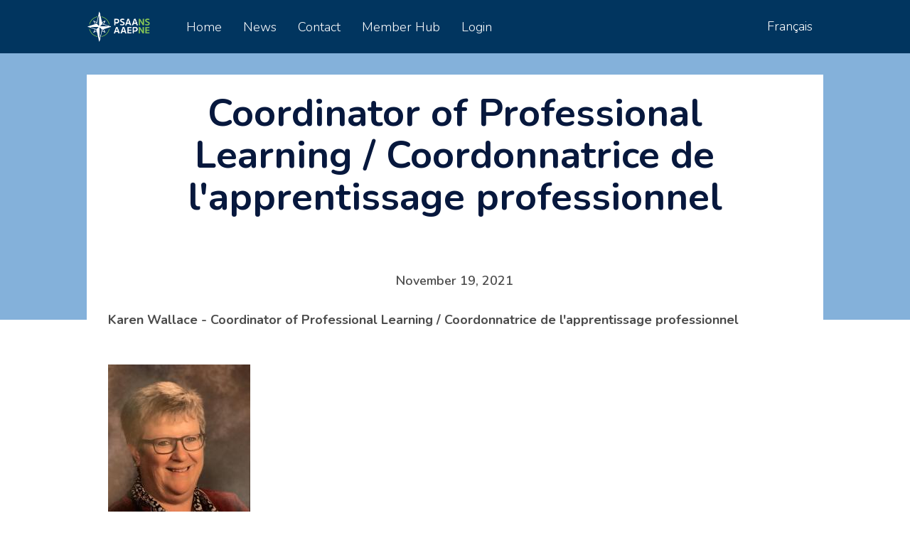

--- FILE ---
content_type: text/html; charset=UTF-8
request_url: https://www.psaans.ca/news/coordinator-professional-learning-coordonnatrice-de-lapprentissage-professionnel
body_size: 5499
content:
<!DOCTYPE html>
<html lang="en" dir="ltr" prefix="content: http://purl.org/rss/1.0/modules/content/  dc: http://purl.org/dc/terms/  foaf: http://xmlns.com/foaf/0.1/  og: http://ogp.me/ns#  rdfs: http://www.w3.org/2000/01/rdf-schema#  schema: http://schema.org/  sioc: http://rdfs.org/sioc/ns#  sioct: http://rdfs.org/sioc/types#  skos: http://www.w3.org/2004/02/skos/core#  xsd: http://www.w3.org/2001/XMLSchema# ">
  <head>
    <meta charset="utf-8" />
<script async src="https://www.googletagmanager.com/gtag/js?id=UA-125199294-1"></script>
<script>window.dataLayer = window.dataLayer || [];function gtag(){dataLayer.push(arguments)};gtag("js", new Date());gtag("set", "developer_id.dMDhkMT", true);gtag("config", "UA-125199294-1", {"groups":"default","anonymize_ip":true,"page_placeholder":"PLACEHOLDER_page_path","allow_ad_personalization_signals":false});</script>
<meta name="description" content="Karen Wallace - Coordinator of Professional Learning / Coordonnatrice de l&#039;apprentissage professionnel" />
<meta name="Generator" content="Drupal 10 (https://www.drupal.org); Commerce 2" />
<meta name="MobileOptimized" content="width" />
<meta name="HandheldFriendly" content="true" />
<meta name="viewport" content="width=device-width, initial-scale=1.0" />
<link rel="icon" href="/sites/default/files/favicon_0_0_0.ico" type="image/vnd.microsoft.icon" />
<link rel="alternate" hreflang="en" href="https://www.psaans.ca/news/coordinator-professional-learning-coordonnatrice-de-lapprentissage-professionnel" />
<link rel="canonical" href="https://www.psaans.ca/news/coordinator-professional-learning-coordonnatrice-de-lapprentissage-professionnel" />
<link rel="shortlink" href="https://www.psaans.ca/node/274" />

    <title>Coordinator of Professional Learning / Coordonnatrice de l&#039;apprentissage professionnel | PSAANS</title>
    <link rel="stylesheet" media="all" href="/sites/default/files/css/css_fUTlQ8DF1sPKnQc-fjVSbS_QzjSg0Y2VesoqJSZR76I.css?delta=0&amp;language=en&amp;theme=vittoria&amp;include=eJxlyDEOgDAIAMAPVXmSgYgNCZUG0Ka_N7q63HAxI7kBYXC5hUfA59psv_StTHNBqGqEukROlbOWwXSYt43MMtKxw28eU94kCQ" />
<link rel="stylesheet" media="all" href="/sites/default/files/css/css_Y7BC2uIjRYjfn8kYWqdysqOmJvgf9VeBCj_BWiPHIKA.css?delta=1&amp;language=en&amp;theme=vittoria&amp;include=eJxlyDEOgDAIAMAPVXmSgYgNCZUG0Ka_N7q63HAxI7kBYXC5hUfA59psv_StTHNBqGqEukROlbOWwXSYt43MMtKxw28eU94kCQ" />

    <script src="https://use.fontawesome.com/releases/v6.7.2/js/all.js" defer crossorigin="anonymous"></script>
<script src="https://use.fontawesome.com/releases/v6.7.2/js/v4-shims.js" defer crossorigin="anonymous"></script>

    <meta name="theme-color" content="#13355F">
    <meta name="apple-mobile-web-app-capable" content="yes">
    <meta name="apple-mobile-web-app-status-bar-style" content="#13355F">
    <meta name="msapplication-navbutton-color" content="black-translucent">
  </head>
  <body class="node-274 path-node page-node-type-news">
        <a href="#main-content" class="visually-hidden focusable skip-link">
      Skip to main content
    </a>
    
      <div class="dialog-off-canvas-main-canvas" data-off-canvas-main-canvas>
    <div class="container-fluid navbar-wrapper">
  <div id="navbar">
    <div class="">
  				<div class="row content-wrapper">
                      <div class="ws-gutter left-gutter hidden-xs hidden-sm col-md-1 col-lg-2">&nbsp;</div>
                          <div class="content-area-wrapper col-xs-12 col-sm-12 col-md-10 col-lg-8">
          <div class="navbar navbar-default" id="navbar" role="banner">
      


     
      <div class="menu-flex">
        <div class="navbar-header">
          <a href="https://www.psaans.ca/"><img id="logo" class="img-responsive" src="/themes/custom/vittoria/assets/images/logo-en.png" /></a>

                                <!--<button type="button" class="navbar-toggle collapsed" data-toggle="collapse" data-target="#navbar-collapse">
              <span class="sr-only">Toggle navigation</span>
              <span class="icon-bar"></span>
              <span class="icon-bar"></span>
              <span class="icon-bar"></span>
            </button>-->
                  </div>

                    
             <div class="region region-navigation">
    <nav role="navigation" aria-labelledby="block-vittoria-main-menu-menu" id="block-vittoria-main-menu">
            
  <h2 class="visually-hidden" id="block-vittoria-main-menu-menu">Main navigation</h2>
  

        
      <ul class="menu menu--main nav navbar-nav">
                      <li class="first">
                                        <a href="/" data-drupal-link-system-path="&lt;front&gt;">Home</a>
              </li>
                      <li>
                                        <a href="/news" data-drupal-link-system-path="node/38">News</a>
              </li>
                      <li>
                                        <a href="/contact" data-drupal-link-system-path="node/31">Contact</a>
              </li>
                      <li>
                                        <a href="/members" data-drupal-link-system-path="node/69">Member Hub</a>
              </li>
                      <li class="last">
                                        <a href="/user/login" data-drupal-link-system-path="user/login">Login</a>
              </li>
        </ul>
  

  </nav>
<section class="language-switcher-language-url block block-language block-language-blocklanguage-interface clearfix" id="block-languageswitcher" role="navigation">
  
    

      <ul class="links"><li hreflang="en" data-drupal-link-system-path="node/274" class="en is-active" aria-current="page"><a href="/news/coordinator-professional-learning-coordonnatrice-de-lapprentissage-professionnel" class="language-link is-active" hreflang="en" data-drupal-link-system-path="node/274" aria-current="page">English</a></li><li hreflang="fr" data-drupal-link-system-path="node/274" class="fr"><a href="/fr/node/274" class="language-link" hreflang="fr" data-drupal-link-system-path="node/274">Français</a></li></ul>
  </section>


  </div>

                  
          </div><!--end menu-flex-->
      
    </div>
  </div><div class="ws-gutter right-gutter hidden-xs hidden-sm col-md-1 col-lg-2" >&nbsp;</div></div></div>  </div>
</div>
<div class="internal-header">
    
</div>
<div class="container-fluid">
  <div class="">
  				<div class="row content-wrapper">
                      <div class="ws-gutter left-gutter hidden-xs hidden-sm col-md-1 col-lg-2">&nbsp;</div>
                          <div class="content-area-wrapper col-xs-12 col-sm-12 col-md-10 col-lg-8">

  <div id="page-wrapper" class="container-fluid ">
    

    

    <div role="main" class="main-container js-quickedit-main-content">
              
                    <div class="">
  				<div class="row content-wrapper">
                      <div class="ws-gutter left-gutter hidden-xs hidden-sm col-md-1 col-lg-2">&nbsp;</div>
                          <div class="content-area-wrapper col-xs-12 col-sm-12 col-md-10 col-lg-8">
		  	    <div role="heading">
	      	    </div>
	  	
	<div class="page-title">
		<div class="page-title-wrapper">
										<h1 class=""> Coordinator of Professional Learning / Coordonnatrice de l&#039;apprentissage professionnel
								</h1>
			
									    
			              <div class="region region-page-title">
    <section class="views-element-container block block-views block-views-blockheader-block-text-header-text-block clearfix" id="block-vittoria-views-block-header-block-text-header-text-block">
  
    

      <div class="form-group"><div class="view view-header-block-text view-id-header_block_text view-display-id-header_text_block js-view-dom-id-221797c3a43e25549c82258d2f01cdb361cf92ccdb6d1548fc4683a663f5bb91">
  
    
      
      <div class="view-content">
          <div class="views-row"><div class="views-field views-field-field-header-text"><div class="field-content"></div></div></div>

    </div>
  
          </div>
</div>

  </section>


  </div>

			        
			
		</div>
	</div>

</div><div class="ws-gutter right-gutter hidden-xs hidden-sm col-md-1 col-lg-2" >&nbsp;</div></div></div>
          <div class="tabs-wrapper">
                                          <div class="">
  				<div class="row content-wrapper">
                      <div class="ws-gutter left-gutter hidden-xs hidden-sm col-md-1 col-lg-2">&nbsp;</div>
                          <div class="content-area-wrapper col-xs-12 col-sm-12 col-md-10 col-lg-8">
                  
                </div><div class="ws-gutter right-gutter hidden-xs hidden-sm col-md-1 col-lg-2" >&nbsp;</div></div></div>
                        </div>
          <div id="top_content">
            

<div class="">
  				<div class="row content-wrapper">
                      <div class="ws-gutter left-gutter hidden-xs hidden-sm col-md-1 col-lg-2">&nbsp;</div>
                          <div class="content-area-wrapper col-xs-12 col-sm-12 col-md-10 col-lg-8">
      
  </div><div class="ws-gutter right-gutter hidden-xs hidden-sm col-md-1 col-lg-2" >&nbsp;</div></div></div>

          </div>
                    

                                  <div class="row">
  
      
  <section class="col-sm-12">

            <div class="region region-above-content">
    <div data-drupal-messages-fallback class="hidden"></div>

  </div>

    
  </section>

  <section class="col-sm-12">
            <div class="region region-content">
      <article data-history-node-id="274" about="/news/coordinator-professional-learning-coordonnatrice-de-lapprentissage-professionnel" class="news full clearfix">

  
    

  
  <div class="content">
    
            <div class="field field--name-field-date field--type-datetime field--label-hidden field--item"><time datetime="2021-11-19T12:00:00Z">November 19, 2021</time>
</div>
      
            <div class="field field--name-body field--type-text-with-summary field--label-hidden field--item"><p><strong>Karen Wallace - Coordinator of Professional Learning / Coordonnatrice de l'apprentissage professionnel</strong></p>

<p><br>
<img alt data-entity-type="file" data-entity-uuid="227f0a33-f329-4461-bcbb-5f51f151e42d" src="/sites/default/files/editor-uploads/Karen%20Wallace_0.jpg" width="200" height="267" loading="lazy"></p>

<p>Karen Wallace has joined the Public School Administrators Association of Nova Scotia (PSAANS), as the Coordinator of Professional Learning.&nbsp;&nbsp;</p>

<p>In 1985, Karen graduated from Acadia University and immediately started teaching in the West Hants area.&nbsp; She received her Masters of Education in Curriculum Studies in 2011, and is a proud member of the first cohort to graduate from The Instructional Leadership Academy in 2014.</p>

<p>Karen has been an instructor for the Instructional Leadership Academy for the last five years.&nbsp;&nbsp;</p>

<p>Karen retired in June of 2021 after 36 years of service with the Annapolis Valley Regional Centre of Education. Karen taught in various elementary schools for the first eighteen years of her career before becoming a school administrator.&nbsp; After thirty years in elementary education, Karen spent the last six years as Principal of West Hants Middle School.&nbsp;&nbsp;</p>

<p>Karen and her husband live in Falmouth and have two adult children.&nbsp; She enjoys curling and playing pickleball in her free time.</p>

<hr>
<p>Karen Wallace s'est jointe à l'Association des administratrices et administrateurs des écoles publiques de la Nouvelle-Écosse (AAEPNE) en tant que coordonnatrice de l'apprentissage professionnel.</p>

<p>En 1985, Karen a obtenu son diplôme de l'Université Acadia et a immédiatement commencé à enseigner dans la région de West Hants. Elle a obtenu sa maîtrise en éducation en études curriculaires en 2011 et est fière d'être membre de la première cohorte à avoir obtenu son diplôme de l’École de leadership pédagogique de la Nouvelle-Écosse en 2014.</p>

<p>Karen est instructrice à l’École de leadership pédagogique de la Nouvelle-Écosse depuis cinq ans.</p>

<p>Karen a pris sa retraite en juin 2021 après 36 ans de service au Centre régional d'éducation d'Annapolis Valley. Karen a enseigné dans diverses écoles primaires pendant les dix-huit premières années de sa carrière avant de devenir administratrice d'école. Après trente ans dans l'enseignement primaire, Karen a passé les six dernières années en tant que directrice de la West Hants Middle School.</p>

<p>Karen et son mari vivent à Falmouth et ont deux enfants adultes. Elle aime jouer au curling et au pickleball pendant son temps libre.</p>

<p>&nbsp;</p></div>
      
  <div class="field field--name-field-downloads field--type-file field--label-above">
    <div class="field--label">Related Documents</div>
          <div class="field__items">
              <div class="field--item"><span class="file file--mime-application-pdf file--application-pdf icon-before"><span class="file-icon"><span class="icon glyphicon glyphicon-file text-primary" aria-hidden="true"></span></span><span class="file-link"><a href="https://www.psaans.ca/sites/default/files/2021-11/Karen%20Wallace%20Announcement.pdf" type="application/pdf; length=605998" title="Open file in new window" target="_blank" data-toggle="tooltip" data-placement="bottom">Karen Wallace Announcement.pdf</a></span><span class="file-size">591.79 KB</span></span></div>
              </div>
      </div>

  </div>

</article>


  </div>

      </section>

  

    </div>

                      
                </div>

          <div class="bottom-content">
        
        <section class="col-sm-12">
        <div class="row">
                        <div class="region region-below-content">
    <section id="block-newsafterarticlereturntonews" class="block block-block-content block-block-content4c5eab30-ce08-4149-95a4-22ee6fefd5b0 clearfix">
  
    

      
            <div class="field field--name-body field--type-text-with-summary field--label-hidden field--item"><a href="/news"><i class="fas fa-arrow-left"></i> Back to News</a></div>
      
  </section>


  </div>

                  </div>
          
        </section>
               </div>
        

      
      <footer id="footer">
                        <div role="contentinfo">
    	  <div class="region region-footer">
    <section id="block-footerlogo" class="block block-block-content block-block-contentdfb71dee-e80f-47cc-babb-c27865a27753 clearfix">
  
    

      
            <div class="field field--name-body field--type-text-with-summary field--label-hidden field--item"><p><img alt data-entity-type="file" data-entity-uuid="4c1ac6b9-6a61-41af-bfed-a8579e2e9900" src="/sites/default/files/editor-uploads/English%20PSAANS%20Logo%20834x147.jpg" width="834" height="147" loading="lazy"></p></div>
      
  </section>


  </div>

		    	  <div class="region region-copyright">
    <section id="block-footercopyright" class="block block-block-content block-block-content9eb3f613-1572-4fbd-8caa-9a091c36af2c clearfix">
  
    

      
            <div class="field field--name-body field--type-text-with-summary field--label-hidden field--item"><p>© Public School Administrators Association of Nova Scotia</p></div>
      
  </section>

<section id="block-footersocialmedia" class="block block-block-content block-block-content658d4ec5-2947-46b5-bd73-138e7e2b5d15 clearfix">
  
    

      
            <div class="field field--name-body field--type-text-with-summary field--label-hidden field--item">Follow PSAANS on Socials: <a href="https://bsky.app/profile/psaans-aaepne.bsky.social"><i class="fab fa-brands fa-square-bluesky"></i></a><a href="https://www.facebook.com/PSAANS/"><i class="fab fa-brands fa-square-facebook"></i></a><a href="https://www.linkedin.com/company/psaans/"><i class="fab fa-brands fa-linkedin"></i></a></div>
      
  </section>


  </div>

    </div>
                </footer>


  </div>
      </div><div class="ws-gutter right-gutter hidden-xs hidden-sm col-md-1 col-lg-2" >&nbsp;</div></div></div>
  </div>
  </div>

    
    <script type="application/json" data-drupal-selector="drupal-settings-json">{"path":{"baseUrl":"\/","pathPrefix":"","currentPath":"node\/274","currentPathIsAdmin":false,"isFront":false,"currentLanguage":"en"},"pluralDelimiter":"\u0003","suppressDeprecationErrors":true,"google_analytics":{"account":"UA-125199294-1","trackOutbound":true,"trackMailto":true,"trackTel":true,"trackDownload":true,"trackDownloadExtensions":"7z|aac|arc|arj|asf|asx|avi|bin|csv|doc(x|m)?|dot(x|m)?|exe|flv|gif|gz|gzip|hqx|jar|jpe?g|js|mp(2|3|4|e?g)|mov(ie)?|msi|msp|pdf|phps|png|ppt(x|m)?|pot(x|m)?|pps(x|m)?|ppam|sld(x|m)?|thmx|qtm?|ra(m|r)?|sea|sit|tar|tgz|torrent|txt|wav|wma|wmv|wpd|xls(x|m|b)?|xlt(x|m)|xlam|xml|z|zip"},"bootstrap":{"forms_has_error_value_toggle":1,"modal_animation":1,"modal_backdrop":"true","modal_focus_input":1,"modal_keyboard":1,"modal_select_text":1,"modal_show":1,"modal_size":"","popover_enabled":1,"popover_animation":1,"popover_auto_close":1,"popover_container":"body","popover_content":"","popover_delay":"0","popover_html":0,"popover_placement":"right","popover_selector":"","popover_title":"","popover_trigger":"click","tooltip_enabled":1,"tooltip_animation":1,"tooltip_container":"body","tooltip_delay":"0","tooltip_html":0,"tooltip_placement":"auto left","tooltip_selector":"","tooltip_trigger":"hover"},"user":{"uid":0,"permissionsHash":"23e6e0b5ca5aed65c4f2d6fcc14a9cd1015fe23df1d60c8110e664d10012ee46"}}</script>
<script src="/sites/default/files/js/js_WYSJgP4xFXJbiT_IJDFsmM_gJuYuT4LXmRxptxkFdEY.js?scope=footer&amp;delta=0&amp;language=en&amp;theme=vittoria&amp;include=eJx9zkEKwzAMRNELqfGRglwUVSB7jCUccvvu2tJCd8Obza9ARk4eZWBgyaT6kgQ8bdCBnnxKoEn52Fss_fdt8bBGCqjLzp39SrtH-QZalolpXNRR2W-Rl1tXOqUemG1_B_3IE3ZETF8"></script>

  </body>
</html>
